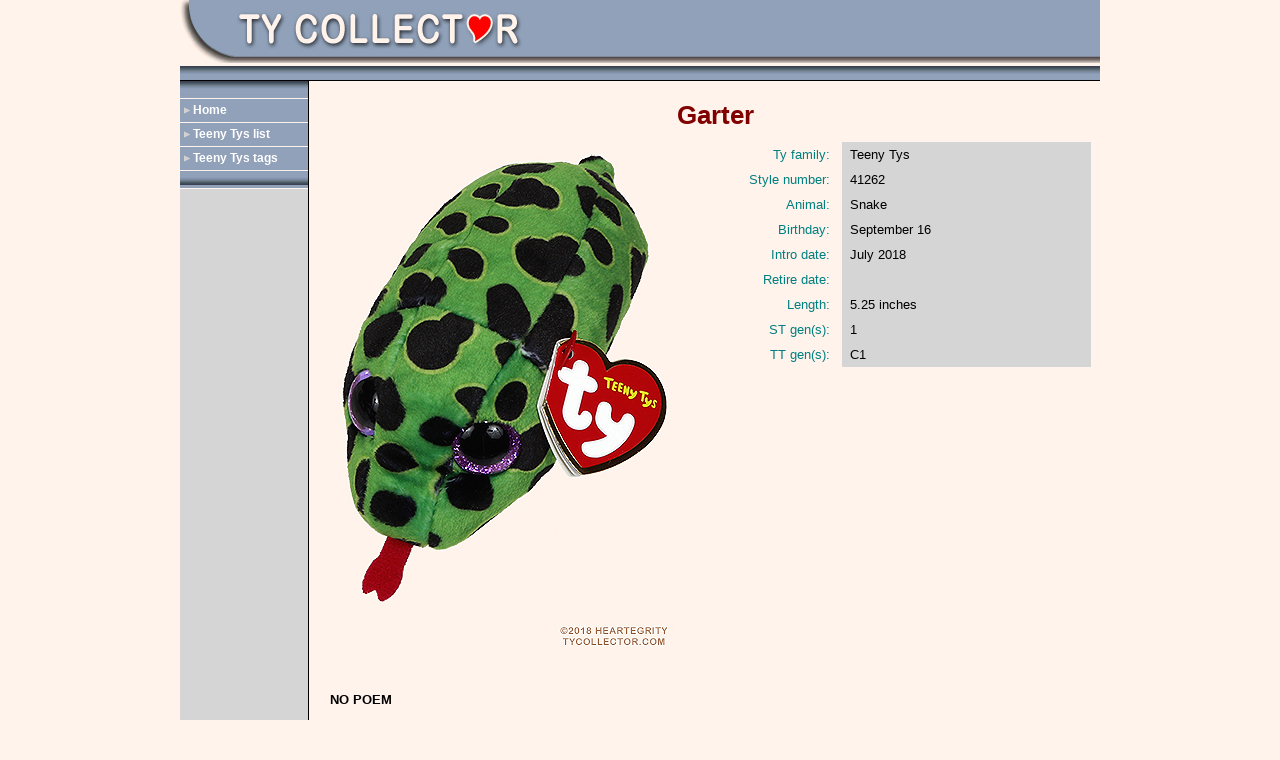

--- FILE ---
content_type: text/html
request_url: https://tycollector.com/teeny/garter-41262.htm
body_size: 961
content:
<!DOCTYPE HTML>
<html lang="en-US">
<head>
<meta charset="UTF-8"><meta name="viewport" content="width=device-width, initial-scale=1.0, maximum-scale=1.0, user-scalable=1" />
<title>Garter - Teeny Tys snake</title>
<meta name="keywords" content="Garter, Teeny Tys, snake, Ty, stackable, plush, stuffed animal, style number 41262, photo" />
<meta name="description" content="Garter, Ty Teeny Tys snake, reference information and photograph." />
<meta content="Sondra and Leon Schlossberg." name="author" />
<link rel="stylesheet" type="text/css" href="../style.css" />
<link href="../css/responsive.css" rel="stylesheet" />
</head>

<body>

<div class="wrapper">
<div class="header">
<div class="header_right2">
<div class="logo2">
<img src="../images/name.jpg" alt="Ty Collector" /></div>
</div>
</div>

<div class="container">

<div class="sidebar2">
<div class="sidebar_nav">
<ul>
<li style="background:none; "><a style="padding: 0 0 0 13px;" href="#">&nbsp;</a></li>   
<li><a href="../index.html">Home</a></li>
<li><a href="teeny-tys-roster.htm">Teeny Tys list</a></li>
<li><a href="teeny-tys-tags.htm">Teeny Tys tags</a></li>
<li style="background:url('../images/sidebar_bg2.jpg') repeat-x;"><a style="padding: 0 0 0 13px;" href="#">&nbsp;</a></li>
</ul>
</div>
</div>

<div class="content_main">

<div class="content_inner">

<h1>Garter</h1>

<div class="ca_area">
<div class="ca1">

<img alt="Garter - snake - Teeny Tys" src="teeny-img/garter-41262-1.jpg" /></div>

<div class="ca_right">

<div class="ca_text_area">
<div class="ca_text_area_left">Ty family:</div>
<div class="ca_text_area_right">Teeny Tys</div>
</div>

<div class="ca_text_area">
<div class="ca_text_area_left">Style number:</div>
<div class="ca_text_area_right">41262</div>
</div>

<div class="ca_text_area">
<div class="ca_text_area_left">Animal:</div>
<div class="ca_text_area_right">Snake</div>
</div>

<div class="ca_text_area">
<div class="ca_text_area_left">Birthday:</div>
<div class="ca_text_area_right">September 16</div>
</div>

<div class="ca_text_area">
<div class="ca_text_area_left">Intro date:</div>
<div class="ca_text_area_right">July 2018</div>
</div>

<div class="ca_text_area">
<div class="ca_text_area_left">Retire date: </div>
<div class="ca_text_area_right"> </div>
</div>

<div class="ca_text_area">
<div class="ca_text_area_left">Length:</div>
<div class="ca_text_area_right">5.25 inches</div>
</div>

<div class="ca_text_area">
<div class="ca_text_area_left">ST gen(s):</div>
<div class="ca_text_area_right">1</div>
</div>

<div class="ca_text_area">
<div class="ca_text_area_left">TT gen(s):</div>
<div class="ca_text_area_right">C1</div>
</div>

</div>
</div>

<div class="ca_area">

<h3 class="ca_title">NO POEM</h3>

<h3 class="ca_title">ADDITIONAL INFORMATION</h3>

<p>None</p>

<h3 class="ca_title">ADDITIONAL PHOTOGRAPHS</h3>

<p><img alt="Garter - snake - Teeny Tys" src="teeny-img/garter-41262-2.jpg" /></p> 

</div>
</div>

<div class="footer">
<h3 class="totop"><a href="#top">top</a></h3>
</div>

</div>
</div>
</div>

<div class="clear">
</div>
</body></html>